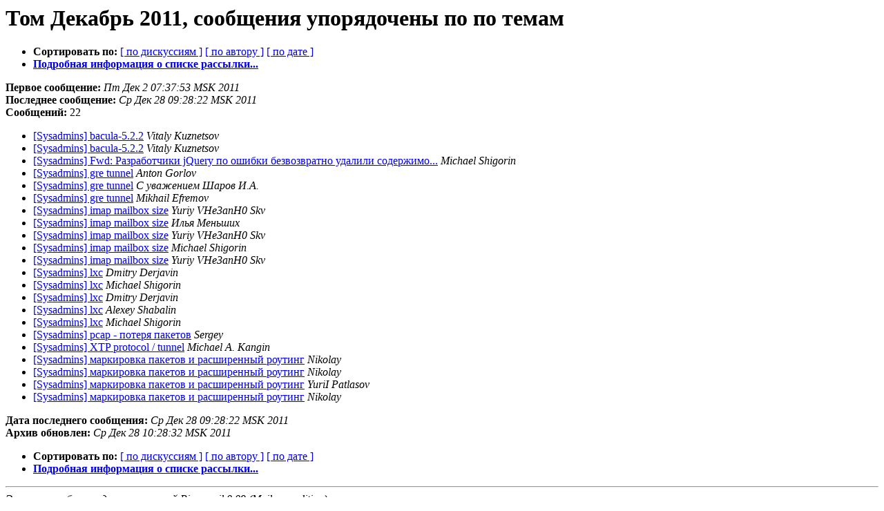

--- FILE ---
content_type: text/html
request_url: https://lists.altlinux.org/pipermail/sysadmins/2011-December/subject.html
body_size: 1340
content:
<!DOCTYPE HTML PUBLIC "-//W3C//DTD HTML 3.2//EN">
<HTML>
  <HEAD>
     <title>Архив Sysadmins, том Декабрь 2011, сообщения упорядочены по по темам</title>
     <META NAME="robots" CONTENT="noindex,follow">
     <META http-equiv="Content-Type" content="text/html; charset=koi8-r">
  </HEAD>
  <BODY BGCOLOR="#ffffff">
      <a name="start"></A>
      <h1>Том Декабрь 2011, сообщения упорядочены по по темам</h1>
      <ul>
         <li> <b>Сортировать по:</b>
                <a href="thread.html#start">[ по дискуссиям ]</a>
                
                <a href="author.html#start">[ по автору ]</a>
                <a href="date.html#start">[ по дате ]</a>

             <li><b><a href="https://lists.altlinux.org/mailman/listinfo/sysadmins">Подробная информация о списке рассылки...</a></b></li>
      </ul>
      <p><b>Первое сообщение:</b> <i>Пт Дек  2 07:37:53 MSK 2011</i><br>
         <b>Последнее сообщение:</b> <i>Ср Дек 28 09:28:22 MSK 2011</i><br>
         <b>Сообщений:</b> 22<p>
     <ul>

<LI><A HREF="034911.html">[Sysadmins] bacula-5.2.2</A><A NAME="34911">&nbsp;</A><I>Vitaly Kuznetsov</I>

<LI><A HREF="034921.html">[Sysadmins] bacula-5.2.2</A><A NAME="34921">&nbsp;</A><I>Vitaly Kuznetsov</I>

<LI><A HREF="034912.html">[Sysadmins] Fwd: Разработчики jQuery по ошибки безвозвратно удалили содержимо...</A><A NAME="34912">&nbsp;</A><I>Michael Shigorin</I>

<LI><A HREF="034918.html">[Sysadmins] gre tunnel</A><A NAME="34918">&nbsp;</A><I>Anton Gorlov</I>

<LI><A HREF="034919.html">[Sysadmins] gre tunnel</A><A NAME="34919">&nbsp;</A><I>С уважением Шаров И.А.</I>

<LI><A HREF="034920.html">[Sysadmins] gre tunnel</A><A NAME="34920">&nbsp;</A><I>Mikhail Efremov</I>

<LI><A HREF="034906.html">[Sysadmins] imap mailbox size</A><A NAME="34906">&nbsp;</A><I>Yuriy VHe3anH0 Skv</I>

<LI><A HREF="034907.html">[Sysadmins] imap mailbox size</A><A NAME="34907">&nbsp;</A><I>Илья Меньших</I>

<LI><A HREF="034908.html">[Sysadmins] imap mailbox size</A><A NAME="34908">&nbsp;</A><I>Yuriy VHe3anH0 Skv</I>

<LI><A HREF="034909.html">[Sysadmins] imap mailbox size</A><A NAME="34909">&nbsp;</A><I>Michael Shigorin</I>

<LI><A HREF="034910.html">[Sysadmins] imap mailbox size</A><A NAME="34910">&nbsp;</A><I>Yuriy VHe3anH0 Skv</I>

<LI><A HREF="034913.html">[Sysadmins] lxc</A><A NAME="34913">&nbsp;</A><I>Dmitry Derjavin</I>

<LI><A HREF="034914.html">[Sysadmins] lxc</A><A NAME="34914">&nbsp;</A><I>Michael Shigorin</I>

<LI><A HREF="034915.html">[Sysadmins] lxc</A><A NAME="34915">&nbsp;</A><I>Dmitry Derjavin</I>

<LI><A HREF="034916.html">[Sysadmins] lxc</A><A NAME="34916">&nbsp;</A><I>Alexey Shabalin</I>

<LI><A HREF="034917.html">[Sysadmins] lxc</A><A NAME="34917">&nbsp;</A><I>Michael Shigorin</I>

<LI><A HREF="034905.html">[Sysadmins] pcap - потеря пакетов</A><A NAME="34905">&nbsp;</A><I>Sergey</I>

<LI><A HREF="034922.html">[Sysadmins] XTP protocol / tunnel</A><A NAME="34922">&nbsp;</A><I>Michael A. Kangin</I>

<LI><A HREF="034923.html">[Sysadmins] маркировка пакетов и расширенный роутинг</A><A NAME="34923">&nbsp;</A><I>Nikolay</I>

<LI><A HREF="034924.html">[Sysadmins] маркировка пакетов и расширенный роутинг</A><A NAME="34924">&nbsp;</A><I>Nikolay</I>

<LI><A HREF="034925.html">[Sysadmins] маркировка пакетов и расширенный роутинг</A><A NAME="34925">&nbsp;</A><I>YuriI Patlasov</I>

<LI><A HREF="034926.html">[Sysadmins] маркировка пакетов и расширенный роутинг</A><A NAME="34926">&nbsp;</A><I>Nikolay</I>

    </ul>
    <p>
      <a name="end"><b>Дата последнего сообщения:</b></a> 
       <i>Ср Дек 28 09:28:22 MSK 2011</i><br>
    <b>Архив обновлен:</b> <i>Ср Дек 28 10:28:32 MSK 2011</i>
    <p>
    <ul>
         <li> <b>Сортировать по:</b>
                <a href="thread.html#start">[ по дискуссиям ]</a>
                
                <a href="author.html#start">[ по автору ]</a>
                <a href="date.html#start">[ по дате ]</a>
            <li><b><a href="https://lists.altlinux.org/mailman/listinfo/sysadmins">Подробная информация о списке рассылки...</a></b></li>
     </ul>
     <p>
     <hr>
     <i>Этот архив был создан программой Pipermail 0.09 (Mailman edition).</i>
  </BODY>
</HTML>

